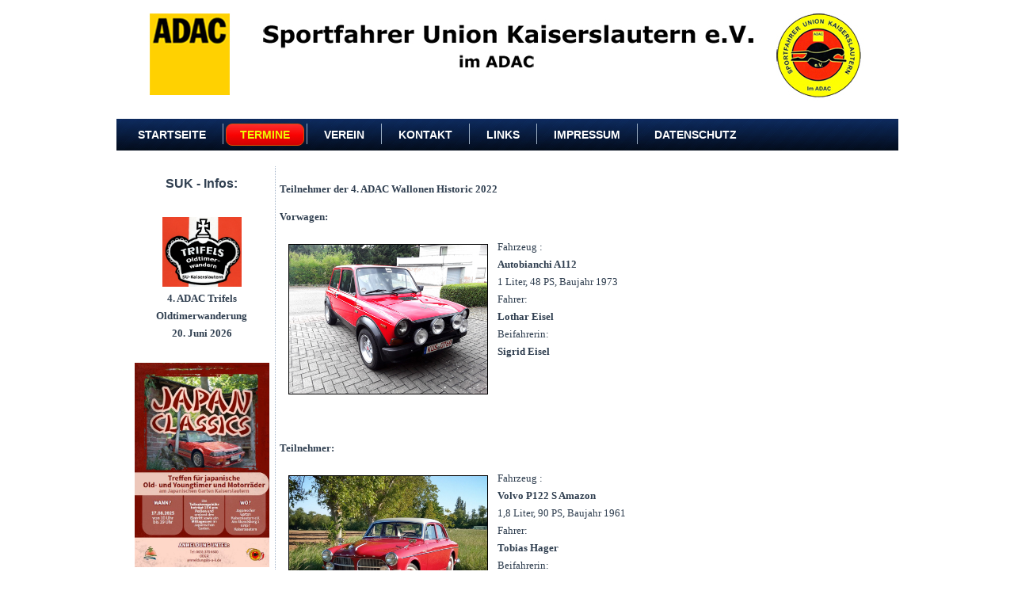

--- FILE ---
content_type: text/html; charset=utf-8
request_url: http://s-u-k.de/index.php/termine/wallonen-historic-2020/teilnehmer
body_size: 6708
content:
<!DOCTYPE html>
<html dir="ltr" lang="de-de">
<head>
    <base href="http://s-u-k.de/index.php/termine/wallonen-historic-2020/teilnehmer" />
	<meta http-equiv="content-type" content="text/html; charset=utf-8" />
	<meta name="keywords" content="Sportfahrerunion Kaiserslautern Oldtimer Off Road " />
	<meta name="author" content="Super User" />
	<meta name="description" content="Sportfahrerunion Kaiserslautern " />
	<meta name="generator" content="Joomla! - Open Source Content Management" />
	<title>Teilnehmer 2022</title>
	<script type="application/json" class="joomla-script-options new">{"csrf.token":"900bea8a0fbbe1584ff4007b55bcf3b2","system.paths":{"root":"","base":""}}</script>
	<script src="/media/system/js/mootools-core.js?df8871c4af62fdbfa614ae89e1b17624" type="text/javascript"></script>
	<script src="/media/system/js/core.js?df8871c4af62fdbfa614ae89e1b17624" type="text/javascript"></script>
	<script src="/media/system/js/mootools-more.js?df8871c4af62fdbfa614ae89e1b17624" type="text/javascript"></script>

    <link rel="stylesheet" href="/templates/system/css/system.css" />
    <link rel="stylesheet" href="/templates/system/css/general.css" />

    <!-- Created by Artisteer v4.0.0.58475 -->
    
    
    <meta name="viewport" content="initial-scale = 1.0, maximum-scale = 1.0, user-scalable = no, width = device-width">

    <!--[if lt IE 9]><script src="http://html5shiv.googlecode.com/svn/trunk/html5.js"></script><![endif]-->
    <link rel="stylesheet" href="/templates/suk2/css/template.css" media="screen">
    <!--[if lte IE 7]><link rel="stylesheet" href="/templates/suk2/css/template.ie7.css" media="screen" /><![endif]-->
    <link rel="stylesheet" href="/templates/suk2/css/template.responsive.css" media="all">


    <script>if ('undefined' != typeof jQuery) document._artxJQueryBackup = jQuery;</script>
    <script src="/templates/suk2/jquery.js"></script>
    <script>jQuery.noConflict();</script>

    <script src="/templates/suk2/script.js"></script>
    <script>if (document._artxJQueryBackup) jQuery = document._artxJQueryBackup;</script>
    <script src="/templates/suk2/script.responsive.js"></script>
</head>
<body>

<div id="art-main">
    <div class="art-sheet clearfix">
<header class="art-header clearfix">

    <div class="art-shapes">


            </div>

                
                    
</header>
<nav class="art-nav clearfix">
    
<ul class="art-hmenu"><li class="item-101"><a href="/index.php">Startseite</a></li><li class="item-104 active deeper parent"><a class=" active" href="/index.php/termine">Termine</a><ul><li class="item-133 deeper parent"><a href="/index.php/termine/japan-classics-2025">Japan - Classics 2025</a><ul><li class="item-134"><a href="/index.php/termine/japan-classics-2025/teilnehmer-japan-classics-2025">Teilnehmer - Japan - Classics 2025</a></li></ul></li><li class="item-132"><a href="/index.php/termine/oldtimer-forum-2025">Oldtimer-Forum 2025</a></li><li class="item-129"><a href="/index.php/termine/japan-classics-2024">Japan - Classics 2024</a></li><li class="item-130"><a href="/index.php/termine/wallonen-historic-2025">6. ADAC Wallonen Historic</a></li><li class="item-124 deeper parent"><a href="/index.php/termine/wallonen-historic-2024">5. ADAC Wallonen Historic</a><ul><li class="item-121"><a href="/index.php/termine/wallonen-historic-2024/teilnehmer">Teilnehmer 2023</a></li><li class="item-128"><a href="/images/Wallonen-Historic-2023/Ergebniss-Wallonen_Rallye_2023.pdf" target="_blank">Ergebnisse 2023</a></li></ul></li><li class="item-120 active deeper parent"><a class=" active" href="/index.php/termine/wallonen-historic-2020">4. ADAC Wallonen Historic</a><ul><li class="item-123"><a href="/images/Wallonen-Historic-2022/ergebnisse-2022.pdf " target="_blank">Ergebnisse 2022</a></li><li class="item-127 current active"><a class=" active" href="/index.php/termine/wallonen-historic-2020/teilnehmer">Teilnehmer 2022</a></li></ul></li><li class="item-117 deeper parent"><a href="/index.php/termine/wallonen-historic-2019">3. ADAC Wallonen Historic</a><ul><li class="item-118"><a href="/index.php/termine/wallonen-historic-2019/teilnehmer">Teilnehmer 2019</a></li><li class="item-108"><a href="/images/Wallonen-Historic-2019/Ergebnisse-2019.pdf " target="_blank">Ergebnisse 2019</a></li></ul></li><li class="item-107 deeper parent"><a href="/index.php/termine/wallonen-historic-2018">2. ADAC Wallonen Historic</a><ul><li class="item-115"><a href="/index.php/termine/wallonen-historic-2018/teilnehmer">Teilnehmer 2018</a></li><li class="item-119"><a href="/images/Wallonen-Historic-2018/Ergebnis-Wallonen-2018.pdf " target="_blank">Ergebnisse 2018</a></li></ul></li><li class="item-114 deeper parent"><a href="/index.php/termine/wallonen-historic-2017">1. ADAC Wallonen Historic</a><ul><li class="item-110"><a href="/index.php/termine/wallonen-historic-2017/teilnehmer">Teilnehmer 2017</a></li><li class="item-112"><a href="/images/Wallonen-Historic/Ergebnis-Wallonen-2017.pdf" target="_blank">Ergebnisse 2017 </a></li></ul></li></ul></li><li class="item-103"><a href="/index.php/verein">Verein</a></li><li class="item-111"><a href="/index.php/wir-ueber-uns">Kontakt</a></li><li class="item-106"><a href="/index.php/links">Links</a></li><li class="item-102"><a href="/index.php/impressum">Impressum</a></li><li class="item-113"><a href="/index.php/datenschutzerklaerung">Datenschutz</a></li></ul> 
    </nav>
<div class="art-layout-wrapper clearfix">
                <div class="art-content-layout">
                    <div class="art-content-layout-row">
                        <div class="art-layout-cell art-sidebar1 clearfix">
<div class="art-block clearfix"><div class="art-blockcontent"><div class="custom"  >
	<table style="width: 200px;">
<tbody>
<tr>
<td style="text-align: center;">
<p><span style="font-size: 12pt;"><strong>SUK - Infos:</strong></span></p>
</td>
</tr>
<!--<tr>
<td style="text-align: center;">
<p><strong><a style="font-family: verdana, geneva, sans-serif; color: #333333;" href="/index.php/termine/oldtimer-forum-2025">Oldtimer Forum 2025</a> </strong></p>
<p><span style="font-size: 10pt;"><strong><span style="font-family: verdana,geneva;">05.-06. April 2025</span></strong></span></p>
</td>--> <!--<p><span style="font-size: 12pt;"><strong>News:</strong></span></p>
<p><a href="/images/2023/PM-20230121-Hauptversammlung.pdf" target="_blank" rel="noopener noreferrer"><strong><span style="font-family: verdana, geneva, sans-serif;">Pressemitteilung Hauptversammlung 21.01.2023</span></strong></a></p>
<p> </p>--> <!-- <tr>
<td style="text-align: center;">
<p> <strong><img src="/images/Wallonenrallye-1.jpg" alt="" /></strong></p>
<p><strong><span style="font-family: verdana, geneva, sans-serif;">6</span><span style="font-family: verdana, geneva, sans-serif;">. ADAC Wallonen Historic</span></strong></p>
<!--<p><span style="font-family: verdana, geneva, sans-serif;"><strong>29.09.2024</strong></span></p>--><!--<p><a href="/images/Wallonen-Historic-2022/ergebnisse-2022.pdf"><strong><span style="color: #ff0000;">Ergebnisse 2022</span></strong></a></p>
<p><span style="color: #ff0000;"><a style="color: #ff0000;" href="/images/Wallonen-Historic-2023/Ergebniss-Wallonen_Rallye_2023.pdf" target="_blank" rel="noopener noreferrer"><strong>Ergebnis 2023</strong></a></span></p>
<p><span style="color: #ff0000;"><a style="color: #ff0000;" href="/images/Wallonen-Historic-2024/Wallonen-Nennformular-2024.pdf" target="_blank" rel="noopener noreferrer"><strong>Nennformular 2024</strong></a></span></p>
<p><span style="color: #ff0000;"><a style="color: #ff0000;" href="/images/Wallonen-Historic-2024/Wallonen-Ausschreibung-2024.pdf" target="_blank" rel="noopener noreferrer"><strong>Ausschreibung 2024</strong></a></span></p>
<p><span style="color: #ff0000;"><a style="color: #ff0000;" href="/index.php/termine/wallonen-historic-2025"><strong>Info 2024</strong></a></span></p>--> <!--</a>--> <!--<p><span style="color: #ff0000;"><a style="color: #ff0000;" href="/index.php/termine/wallonen-historic-2023/teilnehmer"><strong>Teilnehmer 2023</strong></a></span></p>--> <!--</a>-->
<tr>
<td style="text-align: center;">
<p> </p>
</td>
</tr>
<tr>
<td><a title="2. ADAC Trifels Oldtimerwanderung" href="http://www.rallye-trifels.de" target="_blank" rel="noopener noreferrer"><img style="margin-right: auto; margin-left: auto; display: block;" src="/images/20230210-trifels-oldtimer-wandern-logo.jpg" width="100" /></a></td>
</tr>
<tr>
<td style="text-align: center;">
<p><span style="font-size: 10pt;"><strong><span style="font-family: verdana,geneva;">4. ADAC Trifels Oldtimerwanderung<br />20. Juni 2026</span></strong></span></p>
</td>
</tr>
<tr>
<td style="text-align: center;"><img style="border: 1px solid white;" width="170" border="0" /> <img src="/images/Japan-Classic-2025/plakat-2025.JPG" alt="" width="170" border="0" /> <!--<a href="/index.php/termine/japan-classics-2025"><img src="/images/Japan-Classic-2025/plakat-2025.JPG" alt="" width="170" border="0" /></a>--></td>
</tr>
<tr>
<td style="text-align: center;">
<p><span style="font-size: 10pt;"><strong><span style="font-family: verdana,geneva;">3. Japan Classics am </span></strong></span></p>
<p><span style="font-size: 10pt;"><strong><span style="font-family: verdana,geneva;">16. August 2026</span></strong></span></p>
<!--<p><strong><a style="font-family: verdana, geneva, sans-serif; color: #333333;" href="/index.php/termine/japan-classics-2025/teilnehmer-japan-classics-2025">Teilnehmer 2025</a> </strong></p>--></td>
</tr>
<tr>
<td style="text-align: center;"> </td>
</tr>
<tr>
<td style="text-align: center;">
<p><strong><a style="font-family: verdana, geneva, sans-serif; color: #333333;" href="/images/20240203-Aufnahmeantrag.pdf" target="_blank" rel="noopener noreferrer">Aufnahmeantrag</a></strong></p>
<p><strong><a style="font-family: verdana, geneva, sans-serif; color: #333333;" href="/images/2022/SUK-Oldtimer-Steckbrief.pdf" target="_blank" rel="noopener noreferrer">Oldtimer-Steckbrief</a></strong></p>
</td>
</tr>
</tbody>
</table></div></div></div>



                        </div>
                        <div class="art-layout-cell art-content clearfix">
<article class="art-post art-messages"><div class="art-postcontent clearfix"><div id="system-message-container">
	</div>
</div></article><div class="item-page"><article class="art-post"><div class="art-postcontent clearfix"><div class="art-article"><p><strong><span style="font-family: verdana,geneva; font-size: 10pt;">Teilnehmer der 4. ADAC Wallonen Historic 2022</span></strong></p>
<p><strong><span style="font-family: verdana,geneva; font-size: 10pt;">Vorwagen:</span></strong></p>
<table border="0">
<tbody>
<tr>
<td style="width: 250px; height: 150px; border: 1px solid #ffffff;"><img style="border: 1px solid black;" src="/images/Wallonen-Historic-2022/2022-eisel-autobianchi-a112.jpg" width="250" border="0" /></td>
<td style="width: 350px; height: 150px; border: 1px solid #ffffff;"><span style="font-family: verdana,geneva; font-size: small;"> Fahrzeug :<br /> <b>Autobianchi A112</b> <br /> 1 Liter, 48 PS, Baujahr 1973 <br /> Fahrer: <br /> <b>Lothar Eisel </b> <br /> Beifahrerin: <br /> <b>Sigrid Eisel </b> </span></td>
</tr>
<tr>
<td style="width: 250px; height: 10px; border: 1px solid #ffffff;"> </td>
<td style="width: 350px; height: 10px; border: 1px solid #ffffff;"> </td>
</tr>
</tbody>
</table>
<p><strong><span style="font-family: verdana,geneva; font-size: 10pt;">Teilnehmer:</span></strong></p>
<table border="0">
<tbody>
<tr>
<td style="width: 250px; height: 150px; border: 1px solid #ffffff;"><img style="border: 1px solid black;" src="/images/Wallonen-Historic-2022/2022-hager-volvo-amazon.jpg" width="250" border="0" /></td>
<td style="width: 350px; height: 150px; border: 1px solid #ffffff;"><span style="font-family: verdana,geneva; font-size: small;"> Fahrzeug :<br /> <b>Volvo P122 S Amazon</b> <br /> 1,8 Liter, 90 PS, Baujahr 1961<br /> Fahrer: <br /> <b>Tobias Hager</b> <br /> Beifahrerin: <br /> <b>Luise Hager</b> </span></td>
</tr>
<tr>
<td style="width: 250px; height: 10px; border: 1px solid #ffffff;"> </td>
<td style="width: 350px; height: 10px; border: 1px solid #ffffff;"> </td>
</tr>
<tr>
<td style="width: 250px; height: 150px; border: 1px solid #ffffff;"><img style="border: 1px solid black;" src="/images/Wallonen-Historic-2022/2022-krehbiel-bmw-e30.jpg" width="250" border="0" /></td>
<td style="width: 350px; height: 150px; border: 1px solid #ffffff;"><span style="font-family: verdana,geneva; font-size: small;"> Fahrzeug :<br /> <b>BMW Cabriolet 325i</b> <br /> 2,5 Liter, 170 PS, Baujahr 1987<br /> Fahrer: <br /> <b>Heribert Krehbiel</b> <br /> Beifahrerin: <br /> <b>Monika Krehbiel</b> </span></td>
</tr>
<tr>
<td style="width: 250px; height: 10px; border: 1px solid #ffffff;"> </td>
<td style="width: 350px; height: 10px; border: 1px solid #ffffff;"> </td>
</tr>
<tr>
<td style="width: 250px; height: 150px; border: 1px solid #ffffff;"><img style="border: 1px solid black;" src="/images/Wallonen-Historic-2022/2022-ostheimer-porsche-924.jpg" width="250" border="0" /></td>
<td style="width: 350px; height: 150px; border: 1px solid #ffffff;"><span style="font-family: verdana,geneva; font-size: small;"> Fahrzeug :<br /> <b>Porsche 924</b> <br /> 2 Liter, 125 PS, Baujahr 1980<br /> Fahrer: <br /> <b>Hermann-Josef Ostheimer</b> <br /> Beifahrerin: <br /> <b>Sieglinde Ostheimer</b> </span></td>
</tr>
<tr>
<td style="width: 250px; height: 10px; border: 1px solid #ffffff;"> </td>
<td style="width: 350px; height: 10px; border: 1px solid #ffffff;"> </td>
</tr>
<tr>
<td style="width: 250px; height: 150px; border: 1px solid #ffffff;"><img style="border: 1px solid black;" src="/images/Wallonen-Historic-2022/2022-schmitz-land-rover.jpg" width="250" border="0" /></td>
<td style="width: 350px; height: 150px; border: 1px solid #ffffff;"><span style="font-family: verdana,geneva; font-size: small;"> Fahrzeug :<br /> <b>Land Rover Serie 3 LR 88</b> <br /> 2,3 Liter, 69 PS, Baujahr 1979<br /> Fahrer: <br /> <b>Stephan Schmitz</b> <br /> Beifahrer: <br /> <b>Axel Sakellarious</b> </span></td>
</tr>
<tr>
<td style="width: 250px; height: 10px; border: 1px solid #ffffff;"> </td>
<td style="width: 350px; height: 10px; border: 1px solid #ffffff;"> </td>
</tr>
<tr>
<td style="width: 250px; height: 150px; border: 1px solid #ffffff;"><img style="border: 1px solid black;" src="/images/Wallonen-Historic-2022/2022-neidhoefer-porsche-944.jpg" width="250" border="0" /></td>
<td style="width: 350px; height: 150px; border: 1px solid #ffffff;"><span style="font-family: verdana,geneva; font-size: small;"> Fahrzeug :<br /> <b>Porsche 944 S2</b> <br /> 3 Liter, 211 PS, Baujahr 1989<br /> Fahrerin: <br /> <b>Birgit Neidhöfer</b> <br /> Beifahrerin: <br /> <b>Sophie Neidhöfer</b> </span></td>
</tr>
<tr>
<td style="width: 250px; height: 10px; border: 1px solid #ffffff;"> </td>
<td style="width: 350px; height: 10px; border: 1px solid #ffffff;"> </td>
</tr>
<tr>
<td style="width: 250px; height: 150px; border: 1px solid #ffffff;"><img style="border: 1px solid black;" src="/images/Wallonen-Historic-2022/2022-ziegler-ford-capri.jpg" width="250" border="0" /></td>
<td style="width: 350px; height: 150px; border: 1px solid #ffffff;"><span style="font-family: verdana,geneva; font-size: small;"> Fahrzeug :<br /> <b>Ford Capri GXL 3000 RS</b> <br /> 3 Liter, 140 PS, Baujahr 1974<br /> Fahrer: <br /> <b>Rainer Ziegler</b> <br /> Beifahrerin: <br /> <b>Eva Ziegler</b> </span></td>
</tr>
<tr>
<td style="width: 250px; height: 10px; border: 1px solid #ffffff;"> </td>
<td style="width: 350px; height: 10px; border: 1px solid #ffffff;"> </td>
</tr>
<tr>
<td style="width: 250px; height: 150px; border: 1px solid #ffffff;"><img style="border: 1px solid black;" src="/images/Wallonen-Historic-2022/2022-jung-porsche-356.jpg" width="250" border="0" /></td>
<td style="width: 350px; height: 150px; border: 1px solid #ffffff;"><span style="font-family: verdana,geneva; font-size: small;"> Fahrzeug :<br /> <b>Porsche 356 B</b> <br /> 1,6 Liter, 90 PS, Baujahr 1960<br /> Fahrer: <br /> <b>Fredi Jung</b> <br /> Beifahrer: <br /> <b>Florian Molter</b> </span></td>
</tr>
<tr>
<td style="width: 250px; height: 10px; border: 1px solid #ffffff;"> </td>
<td style="width: 350px; height: 10px; border: 1px solid #ffffff;"> </td>
</tr>
<tr>
<td style="width: 250px; height: 150px; border: 1px solid #ffffff;"><img style="border: 1px solid black;" src="/images/Wallonen-Historic-2022/2022-mueller-opel-kadett-c.jpg" width="250" border="0" /></td>
<td style="width: 350px; height: 150px; border: 1px solid #ffffff;"><span style="font-family: verdana,geneva; font-size: small;"> Fahrzeug :<br /> <b>Opel Kadett C</b> <br /> 1,2 Liter, 60 PS, Baujahr 1979<br /> Fahrer: <br /> <b>Andreas Müller</b> <br /> Beifahrerin: <br /> <b>Sara Müller</b> </span></td>
</tr>
<tr>
<td style="width: 250px; height: 10px; border: 1px solid #ffffff;"> </td>
<td style="width: 350px; height: 10px; border: 1px solid #ffffff;"> </td>
</tr>
<tr>
<td style="width: 250px; height: 150px; border: 1px solid #ffffff;"><img style="border: 1px solid black;" src="/images/Wallonen-Historic-2022/2022-hayo-opel-gt.jpg" width="250" border="0" /></td>
<td style="width: 350px; height: 150px; border: 1px solid #ffffff;"><span style="font-family: verdana,geneva; font-size: small;"> Fahrzeug :<br /> <b>Opel GT AL</b> <br /> 2 Liter, 110 PS, Baujahr 1971<br /> Fahrer: <br /> <b>Rudolf Hayo</b> <br /> Beifahrerin: <br /> <b>Karin Hayo</b> </span></td>
</tr>
<tr>
<td style="width: 250px; height: 10px; border: 1px solid #ffffff;"> </td>
<td style="width: 350px; height: 10px; border: 1px solid #ffffff;"> </td>
</tr>
<tr>
<td style="width: 250px; height: 150px; border: 1px solid #ffffff;"><img style="border: 1px solid black;" src="/images/Wallonen-Historic-2022/bild-folgt.jpg" width="250" border="0" /></td>
<td style="width: 350px; height: 150px; border: 1px solid #ffffff;"><span style="font-family: verdana,geneva; font-size: small;"> Fahrzeug :<br /> <b>BMW E30</b> <br /> 2,3 Liter, 200 PS, Baujahr 1987<br /> Fahrer: <br /> <b>Stephan Hippel</b> <br /> Beifahrerin: <br /> <b>Christine Hippel</b> </span></td>
</tr>
<tr>
<td style="width: 250px; height: 10px; border: 1px solid #ffffff;"> </td>
<td style="width: 350px; height: 10px; border: 1px solid #ffffff;"> </td>
</tr>
<tr>
<td style="width: 250px; height: 150px; border: 1px solid #ffffff;"><img style="border: 1px solid black;" src="/images/Wallonen-Historic-2022/2022-karle-vw-bus-t2.jpg" width="250" border="0" /></td>
<td style="width: 350px; height: 150px; border: 1px solid #ffffff;"><span style="font-family: verdana,geneva; font-size: small;"> Fahrzeug :<br /> <b>VW Bus T2a</b> <br /> 1,7 Liter, 70 PS, Baujahr 1968<br /> Fahrer: <br /> <b>Dietmar Karle</b> <br /> Beifahrer: <br /> <b>Stefan Naumann</b> </span></td>
</tr>
<tr>
<td style="width: 250px; height: 10px; border: 1px solid #ffffff;"> </td>
<td style="width: 350px; height: 10px; border: 1px solid #ffffff;"> </td>
</tr>
<tr>
<td style="width: 250px; height: 150px; border: 1px solid #ffffff;"><img style="border: 1px solid black;" src="/images/Wallonen-Historic-2022/2022-haunstein-karmann-ghia.jpg" width="250" border="0" /></td>
<td style="width: 350px; height: 150px; border: 1px solid #ffffff;"><span style="font-family: verdana,geneva; font-size: small;"> Fahrzeug :<br /> <b>VW Karmann Ghia Cabrio</b> <br /> 1,2 Liter, 34 PS, Baujahr 1969<br /> Fahrer: <br /> <b>Stefan Haunstein</b> <br /> Beifahrer: <br /> <b>Uwe Stahlschmidt</b> </span></td>
</tr>
<tr>
<td style="width: 250px; height: 10px; border: 1px solid #ffffff;"> </td>
<td style="width: 350px; height: 10px; border: 1px solid #ffffff;"> </td>
</tr>
<tr>
<td style="width: 250px; height: 150px; border: 1px solid #ffffff;"><img style="border: 1px solid black;" src="/images/Wallonen-Historic-2022/2022-sorrentino-mb.jpg" width="250" border="0" /></td>
<td style="width: 350px; height: 150px; border: 1px solid #ffffff;"><span style="font-family: verdana,geneva; font-size: small;"> Fahrzeug :<br /> <b>Mercedes Benz 280 SE</b> <br /> 2,8 Liter, 185 PS, Baujahr 1983<br /> Fahrer: <br /> <b>Christian Sorrentino</b> <br /> Beifahrerin: <br /> <b>Christine Sorrentino</b> </span></td>
</tr>
<tr>
<td style="width: 250px; height: 10px; border: 1px solid #ffffff;"> </td>
<td style="width: 350px; height: 10px; border: 1px solid #ffffff;"> </td>
</tr>
<tr>
<td style="width: 250px; height: 150px; border: 1px solid #ffffff;"><img style="border: 1px solid black;" src="/images/Wallonen-Historic-2022/2022-borst-MB.jpg" width="250" border="0" /></td>
<td style="width: 350px; height: 150px; border: 1px solid #ffffff;"><span style="font-family: verdana,geneva; font-size: small;"> Fahrzeug :<br /> <b>Mercedes Benz 380 SL</b> <br /> 3,8 Liter, 220 PS, Baujahr 1980<br /> Fahrer: <br /> <b>Klaus Borst</b> <br /> Beifahrerin: <br /> <b>Anita Kohlmeyer</b> </span></td>
</tr>
<tr>
<td style="width: 250px; height: 10px; border: 1px solid #ffffff;"> </td>
<td style="width: 350px; height: 10px; border: 1px solid #ffffff;"> </td>
</tr>
<tr>
<td style="width: 250px; height: 150px; border: 1px solid #ffffff;"><img style="border: 1px solid black;" src="/images/Wallonen-Historic-2022/2022-schoenbeck-ford-mustang.jpg" width="250" border="0" /></td>
<td style="width: 350px; height: 150px; border: 1px solid #ffffff;"><span style="font-family: verdana,geneva; font-size: small;"> Fahrzeug :<br /> <b>Ford Mustang</b> <br /> 4,7 Liter, 175 PS, Baujahr 1965<br /> Fahrer: <br /> <b>Maximilian Schönbeck</b> <br /> Beifahrer: <br /> <b>Björn Bandner</b> </span></td>
</tr>
<tr>
<td style="width: 250px; height: 10px; border: 1px solid #ffffff;"> </td>
<td style="width: 350px; height: 10px; border: 1px solid #ffffff;"> </td>
</tr>
<tr>
<td style="width: 250px; height: 150px; border: 1px solid #ffffff;"><img style="border: 1px solid black;" src="/images/Wallonen-Historic-2022/2022-borst-morgan.jpg" width="250" border="0" /></td>
<td style="width: 350px; height: 150px; border: 1px solid #ffffff;"><span style="font-family: verdana,geneva; font-size: small;"> Fahrzeug :<br /> <b>Morgan Plus 8</b> <br /> 3,5 Liter, 170 PS, Baujahr 1975<br /> Fahrer: <br /> <b>Klemens Borst</b> <br /> Beifahrerin: <br /> <b>Anette Borst</b> </span></td>
</tr>
<tr>
<td style="width: 250px; height: 10px; border: 1px solid #ffffff;"> </td>
<td style="width: 350px; height: 10px; border: 1px solid #ffffff;"> </td>
</tr>
<tr>
<td style="width: 250px; height: 150px; border: 1px solid #ffffff;"><img style="border: 1px solid black;" src="/images/Wallonen-Historic-2022/2022-bonner-vw-kaefer.jpg" width="250" border="0" /></td>
<td style="width: 350px; height: 150px; border: 1px solid #ffffff;"><span style="font-family: verdana,geneva; font-size: small;"> Fahrzeug :<br /> <b>VW Käfer</b> <br /> 1,6 Liter, 65 PS, Baujahr 1983<br /> Fahrer: <br /> <b>Karl-Heinz Bonner</b> <br /> Beifahrer: <br /> <b>Günter Mieke</b> </span></td>
</tr>
<tr>
<td style="width: 250px; height: 10px; border: 1px solid #ffffff;"> </td>
<td style="width: 350px; height: 10px; border: 1px solid #ffffff;"> </td>
</tr>
<tr>
<td style="width: 250px; height: 150px; border: 1px solid #ffffff;"><img style="border: 1px solid black;" src="/images/Wallonen-Historic-2022/2022-kuhn-capri-3.jpg" width="250" border="0" /></td>
<td style="width: 350px; height: 150px; border: 1px solid #ffffff;"><span style="font-family: verdana,geneva; font-size: small;"> Fahrzeug :<br /> <b>Ford Capri III</b> <br /> 2,3 Liter, 144 PS, Baujahr 1980<br /> Fahrer: <br /> <b>Herbert Kuhn</b> <br /> Beifahrer: <br /> <b>Dietrich Sattler</b> </span></td>
</tr>
<tr>
<td style="width: 250px; height: 10px; border: 1px solid #ffffff;"> </td>
<td style="width: 350px; height: 10px; border: 1px solid #ffffff;"> </td>
</tr>
<tr>
<td style="width: 250px; height: 150px; border: 1px solid #ffffff;"><img style="border: 1px solid black;" src="/images/Wallonen-Historic-2022/2022-drewes-kaefer-cabrio.jpg" width="250" border="0" /></td>
<td style="width: 350px; height: 150px; border: 1px solid #ffffff;"><span style="font-family: verdana,geneva; font-size: small;"> Fahrzeug :<br /> <b>VW Käfer 1303 Cabriolet</b> <br /> 1,6 Liter, 50 PS, Baujahr 1978<br /> Fahrer: <br /> <b>Ralf Drewes</b> <br /> Beifahrer: <br /> <b>Norbert Jakob</b> </span></td>
</tr>
<tr>
<td style="width: 250px; height: 10px; border: 1px solid #ffffff;"> </td>
<td style="width: 350px; height: 10px; border: 1px solid #ffffff;"> </td>
</tr>
<tr>
<td style="width: 250px; height: 150px; border: 1px solid #ffffff;"><img style="border: 1px solid black;" src="/images/Wallonen-Historic-2022/2022-drewes-karmann-ghia.jpg" width="250" border="0" /></td>
<td style="width: 350px; height: 150px; border: 1px solid #ffffff;"><span style="font-family: verdana,geneva; font-size: small;"> Fahrzeug :<br /> <b>Karmann Ghia Coupe</b> <br /> 1,6 Liter, 50 PS, Baujahr 1972<br /> Fahrer: <br /> <b>Sebastian Drewes</b> <br /> Beifahrerin: <br /> <b>Meike Flemming</b> </span></td>
</tr>
<tr>
<td style="width: 250px; height: 10px; border: 1px solid #ffffff;"> </td>
<td style="width: 350px; height: 10px; border: 1px solid #ffffff;"> </td>
</tr>
<tr>
<td style="width: 250px; height: 150px; border: 1px solid #ffffff;"><img style="border: 1px solid black;" src="/images/Wallonen-Historic-2022/2022-braun-porsche.jpg" width="250" border="0" /></td>
<td style="width: 350px; height: 150px; border: 1px solid #ffffff;"><span style="font-family: verdana,geneva; font-size: small;"> Fahrzeug :<br /> <b>Porsche 911 Carrera</b> <br /> 3,2 Liter, 238 PS, Baujahr 1989<br /> Fahrer: <br /> <b>Hendrik Braun</b> <br /> Beifahrerin: <br /> <b>Heike Warnke</b> </span></td>
</tr>
<tr>
<td style="width: 250px; height: 10px; border: 1px solid #ffffff;"> </td>
<td style="width: 350px; height: 10px; border: 1px solid #ffffff;"> </td>
</tr>
<tr>
<td style="width: 250px; height: 150px; border: 1px solid #ffffff;"><img style="border: 1px solid black;" src="/images/Wallonen-Historic-2022/2022-kirchner-opel-gt.jpg" width="250" border="0" /></td>
<td style="width: 350px; height: 150px; border: 1px solid #ffffff;"><span style="font-family: verdana,geneva; font-size: small;"> Fahrzeug :<br /> <b>Opel GT</b> <br /> 1,9 Liter, 90 PS, Baujahr 1973<br /> Fahrer: <br /> <b>Max Kirchner</b> <br /> Beifahrer: <br /> <b>Rainer Scheidt</b> </span></td>
</tr>
<tr>
<td style="width: 250px; height: 10px; border: 1px solid #ffffff;"> </td>
<td style="width: 350px; height: 10px; border: 1px solid #ffffff;"> </td>
</tr>
<tr>
<td style="width: 250px; height: 150px; border: 1px solid #ffffff;"><img style="border: 1px solid black;" src="/images/Wallonen-Historic-2022/2022-freyer-ford-taunus.jpg" width="250" border="0" /></td>
<td style="width: 350px; height: 150px; border: 1px solid #ffffff;"><span style="font-family: verdana,geneva; font-size: small;"> Fahrzeug :<br /> <b>Ford Taunus</b> <br /> 1,6 Liter, 73 PS, Baujahr 1981<br /> Fahrer: <br /> <b>Mario Freyer</b> <br /> Beifahrerin: <br /> <b>Sarah Schwarz</b> </span></td>
</tr>
<tr>
<td style="width: 250px; height: 10px; border: 1px solid #ffffff;"> </td>
<td style="width: 350px; height: 10px; border: 1px solid #ffffff;"> </td>
</tr>
<tr>
<td style="width: 250px; height: 150px; border: 1px solid #ffffff;"><img style="border: 1px solid black;" src="/images/Wallonen-Historic-2022/2022-greis-nissan.jpg" width="250" border="0" /></td>
<td style="width: 350px; height: 150px; border: 1px solid #ffffff;"><span style="font-family: verdana,geneva; font-size: small;"> Fahrzeug :<br /> <b>Nissan Patrol</b> <br /> 2,8 Liter, 125 PS, Baujahr 1992<br /> Fahrer: <br /> <b>Uli Greiss</b> <br /> Beifahrer: <br /> <b>Jay Alm</b> </span></td>
</tr>
<tr>
<td style="width: 250px; height: 10px; border: 1px solid #ffffff;"> </td>
<td style="width: 350px; height: 10px; border: 1px solid #ffffff;"> </td>
</tr>
<tr>
<td style="width: 250px; height: 150px; border: 1px solid #ffffff;"><img style="border: 1px solid black;" src="/images/Wallonen-Historic-2022/2022-bach-honda-crx.jpg" width="250" border="0" /></td>
<td style="width: 350px; height: 150px; border: 1px solid #ffffff;"><span style="font-family: verdana,geneva; font-size: small;"> Fahrzeug :<br /> <b>Honda CRX</b> <br /> 1,6 Liter, 124 PS, Baujahr 1991<br /> Fahrer: <br /> <b>Vidar Bach</b> <br /> Beifahrerin: <br /> <b>Luise Bach</b> </span></td>
</tr>
<tr>
<td style="width: 250px; height: 10px; border: 1px solid #ffffff;"> </td>
<td style="width: 350px; height: 10px; border: 1px solid #ffffff;"> </td>
</tr>
<tr>
<td style="width: 250px; height: 150px; border: 1px solid #ffffff;"><img style="border: 1px solid black;" src="/images/Wallonen-Historic-2022/2022-biehl-mb-190.jpg" width="250" border="0" /></td>
<td style="width: 350px; height: 150px; border: 1px solid #ffffff;"><span style="font-family: verdana,geneva; font-size: small;"> Fahrzeug :<br /> <b>Mercedes Benz 190 DC</b> <br /> 2 Liter, 55 PS, Baujahr 1965<br /> Fahrer: <br /> <b>Armin Biehl</b> <br /> Beifahrer: <br /> <b>Rainer Biehl</b> </span></td>
</tr>
<tr>
<td style="width: 250px; height: 10px; border: 1px solid #ffffff;"> </td>
<td style="width: 350px; height: 10px; border: 1px solid #ffffff;"> </td>
</tr>
<tr>
<td style="width: 250px; height: 150px; border: 1px solid #ffffff;"><img style="border: 1px solid black;" src="/images/Wallonen-Historic-2022/2022-biehl-audi-coupe.jpg" width="250" border="0" /></td>
<td style="width: 350px; height: 150px; border: 1px solid #ffffff;"><span style="font-family: verdana,geneva; font-size: small;"> Fahrzeug :<br /> <b>Audi Coupe GT</b> <br /> 2,2 Liter, 116 PS, Baujahr 1985<br /> Fahrer: <br /> <b>Thomas Biehl</b> <br /> Beifahrer: <br /> <b>Thomas Durst</b> </span></td>
</tr>
<tr>
<td style="width: 250px; height: 10px; border: 1px solid #ffffff;"> </td>
<td style="width: 350px; height: 10px; border: 1px solid #ffffff;"> </td>
</tr>
<tr>
<td style="width: 250px; height: 150px; border: 1px solid #ffffff;"><img style="border: 1px solid black;" src="/images/Wallonen-Historic-2022/2022-scheidt-porsche-911.jpg" width="250" border="0" /></td>
<td style="width: 350px; height: 150px; border: 1px solid #ffffff;"><span style="font-family: verdana,geneva; font-size: small;"> Fahrzeug :<br /> <b>Porsche 911 Targa</b> <br /> 2,3 Liter, 165 PS, Baujahr 1971<br /> Fahrer: <br /> <b>Sascha Scheidt</b> <br /> Beifahrer: <br /> <b>Andreas Schenk</b> </span></td>
</tr>
<tr>
<td style="width: 250px; height: 10px; border: 1px solid #ffffff;"> </td>
<td style="width: 350px; height: 10px; border: 1px solid #ffffff;"> </td>
</tr>
<tr>
<td style="width: 250px; height: 150px; border: 1px solid #ffffff;"><img style="border: 1px solid black;" src="/images/Wallonen-Historic-2022/2022-hirschbiel-kaefer.jpg" width="250" border="0" /></td>
<td style="width: 350px; height: 150px; border: 1px solid #ffffff;"><span style="font-family: verdana,geneva; font-size: small;"> Fahrzeug :<br /> <b>VW Käfer 1302 LS Cabriolet</b> <br /> 1,6 Liter, 46 PS, Baujahr 1971<br /> Fahrer: <br /> <b>Maximilian Hirschbiel</b> <br /> Beifahrer: <br /> <b>Luitpold Hirschbiel</b> </span></td>
</tr>
<tr>
<td style="width: 250px; height: 10px; border: 1px solid #ffffff;"> </td>
<td style="width: 350px; height: 10px; border: 1px solid #ffffff;"> </td>
</tr>
<tr>
<td style="width: 250px; height: 150px; border: 1px solid #ffffff;"><img style="border: 1px solid black;" src="/images/Wallonen-Historic-2022/2022-schmitt-jaguar.jpg" width="250" border="0" /></td>
<td style="width: 350px; height: 150px; border: 1px solid #ffffff;"><span style="font-family: verdana,geneva; font-size: small;"> Fahrzeug :<br /> <b>Jaguar MK II</b> <br /> 3,8 Liter, 220 PS, Baujahr 1962<br /> Fahrer: <br /> <b>Reinhold Schmitt</b> <br /> Beifahrerin: <br /> <b>Monika Schmitt</b> </span></td>
</tr>
<tr>
<td style="width: 250px; height: 10px; border: 1px solid #ffffff;"> </td>
<td style="width: 350px; height: 10px; border: 1px solid #ffffff;"> </td>
</tr>
<tr>
<td style="width: 250px; height: 150px; border: 1px solid #ffffff;"><img style="border: 1px solid black;" src="/images/Wallonen-Historic-2022/2022-horn-bmw-328.jpg" width="250" border="0" /></td>
<td style="width: 350px; height: 150px; border: 1px solid #ffffff;"><span style="font-family: verdana,geneva; font-size: small;"> Fahrzeug :<br /> <b>BMW 327/328</b> <br /> 2 Liter, 80 PS, Baujahr 1938<br /> Fahrer: <br /> <b>Alexander Horn</b> <br /> Beifahrer: <br /> <b>Herbert Horn</b> </span></td>
</tr>
<tr>
<td style="width: 250px; height: 10px; border: 1px solid #ffffff;"> </td>
<td style="width: 350px; height: 10px; border: 1px solid #ffffff;"> </td>
</tr>
<tr>
<td style="width: 250px; height: 150px; border: 1px solid #ffffff;"><img style="border: 1px solid black;" src="/images/Wallonen-Historic-2022/bild-folgt.jpg" width="250" border="0" /></td>
<td style="width: 350px; height: 150px; border: 1px solid #ffffff;"><span style="font-family: verdana,geneva; font-size: small;"> Fahrzeug :<br /> <b>?</b> <br /> ? Liter, ? PS, Baujahr ?<br /> Fahrerin: <br /> <b>Astrid Hesse</b> <br /> Beifahrer: <br /> <b>Claus Hübner</b> </span></td>
</tr>
<tr>
<td style="width: 250px; height: 10px; border: 1px solid #ffffff;"> </td>
<td style="width: 350px; height: 10px; border: 1px solid #ffffff;"> </td>
</tr>
<tr>
<td style="width: 250px; height: 150px; border: 1px solid #ffffff;"><img style="border: 1px solid black;" src="/images/Wallonen-Historic-2022/bild-folgt.jpg" width="250" border="0" /></td>
<td style="width: 350px; height: 150px; border: 1px solid #ffffff;"><span style="font-family: verdana,geneva; font-size: small;"> Fahrzeug :<br /> <b>?</b> <br /> ? Liter, ? PS, Baujahr ?<br /> Fahrer: <br /> <b>Felix Hesse</b> <br /> Beifahrer: <br /> <b>Lucas Hübner</b> </span></td>
</tr>
<tr>
<td style="width: 250px; height: 10px; border: 1px solid #ffffff;"> </td>
<td style="width: 350px; height: 10px; border: 1px solid #ffffff;"> </td>
</tr>
<tr>
<td style="width: 250px; height: 150px; border: 1px solid #ffffff;"><img style="border: 1px solid black;" src="/images/Wallonen-Historic-2022/bild-folgt.jpg" width="250" border="0" /></td>
<td style="width: 350px; height: 150px; border: 1px solid #ffffff;"><span style="font-family: verdana,geneva; font-size: small;"> Fahrzeug :<br /> <b>?</b> <br /> ? Liter, ? PS, Baujahr ?<br /> Fahrer: <br /> <b>Achim Leuschke</b> <br /> Beifahrer: <br /> <b>Luis Szymanski</b> </span></td>
</tr>
<tr>
<td style="width: 250px; height: 10px; border: 1px solid #ffffff;"> </td>
<td style="width: 350px; height: 10px; border: 1px solid #ffffff;"> </td>
</tr>
<tr>
<td style="width: 250px; height: 150px; border: 1px solid #ffffff;"><img style="border: 1px solid black;" src="/images/Wallonen-Historic-2022/2022-werle-honda.jpg" width="250" border="0" /></td>
<td style="width: 350px; height: 150px; border: 1px solid #ffffff;"><span style="font-family: verdana,geneva; font-size: small;"> Fahrzeug :<br /> <b>Honda CRX</b> <br /> 1,6 Liter, 124 PS, Baujahr 1991<br /> Fahrer: <br /> <b>Jürgen Werle</b> <br /> Beifahrerin: <br /> <b>Sonja Werle</b> </span></td>
</tr>
<tr>
<td style="width: 250px; height: 10px; border: 1px solid #ffffff;"> </td>
<td style="width: 350px; height: 10px; border: 1px solid #ffffff;"> </td>
</tr>
<tr>
<td style="width: 250px; height: 150px; border: 1px solid #ffffff;"><img style="border: 1px solid black;" src="/images/Wallonen-Historic-2022/2022-carra-opel-corsa-a.jpg" width="250" border="0" /></td>
<td style="width: 350px; height: 150px; border: 1px solid #ffffff;"><span style="font-family: verdana,geneva; font-size: small;"> Fahrzeug :<br /> <b>Opel Corsa A</b> <br /> 1,3 Liter, 60 PS, Baujahr 1989<br /> Fahrer: <br /> <b>Matthias Carra</b> <br /> Beifahrer: <br /> <b>Justus Kaiser</b> </span></td>
</tr>
<tr>
<td style="width: 250px; height: 10px; border: 1px solid #ffffff;"> </td>
<td style="width: 350px; height: 10px; border: 1px solid #ffffff;"> </td>
</tr>
<tr>
<td style="width: 250px; height: 150px; border: 1px solid #ffffff;"><img style="border: 1px solid black;" src="/images/Wallonen-Historic-2022/2022-schade-mg-a.jpg" width="250" border="0" /></td>
<td style="width: 350px; height: 150px; border: 1px solid #ffffff;"><span style="font-family: verdana,geneva; font-size: small;"> Fahrzeug :<br /> <b>MG A</b> <br /> 1,5 Liter, 72 PS, Baujahr 1958<br /> Fahrer: <br /> <b>Harald Schade</b> <br /> Beifahrerin: <br /> <b>Beate Schade</b> </span></td>
</tr>
<tr>
<td style="width: 250px; height: 10px; border: 1px solid #ffffff;"> </td>
<td style="width: 350px; height: 10px; border: 1px solid #ffffff;"> </td>
</tr>
<tr>
<td style="width: 250px; height: 150px; border: 1px solid #ffffff;"><img style="border: 1px solid black;" src="/images/Wallonen-Historic-2022/2022-kriese-bmw-e30.jpg" width="250" border="0" /></td>
<td style="width: 350px; height: 150px; border: 1px solid #ffffff;"><span style="font-family: verdana,geneva; font-size: small;"> Fahrzeug :<br /> <b>BMW 325e E30</b> <br /> 2,7 Liter, 129 PS, Baujahr 1986<br /> Fahrer: <br /> <b>Rüdiger Kriese</b> <br /> Beifahrerin: <br /> <b>Steffi Schuler</b> </span></td>
</tr>
<tr>
<td style="width: 250px; height: 10px; border: 1px solid #ffffff;"> </td>
<td style="width: 350px; height: 10px; border: 1px solid #ffffff;"> </td>
</tr>
<tr>
<td style="width: 250px; height: 150px; border: 1px solid #ffffff;"><img style="border: 1px solid black;" src="/images/Wallonen-Historic-2022/2022-michel-audi-quadro.jpg" width="250" border="0" /></td>
<td style="width: 350px; height: 150px; border: 1px solid #ffffff;"><span style="font-family: verdana,geneva; font-size: small;"> Fahrzeug :<br /> <b>Audi 80 Quattro</b> <br /> 2 Liter, 140 PS, Baujahr 1984<br /> Fahrer: <br /> <b>Helmut Michel</b> <br /> Beifahrer: <br /> <b>Andreas Distler</b> </span></td>
</tr>
<tr>
<td style="width: 250px; height: 10px; border: 1px solid #ffffff;"> </td>
<td style="width: 350px; height: 10px; border: 1px solid #ffffff;"> </td>
</tr>
<tr>
<td style="width: 250px; height: 150px; border: 1px solid #ffffff;"><img style="border: 1px solid black;" src="/images/Wallonen-Historic-2022/2022--faul-bmw-635.jpg" width="250" border="0" /></td>
<td style="width: 350px; height: 150px; border: 1px solid #ffffff;"><span style="font-family: verdana,geneva; font-size: small;"> Fahrzeug :<br /> <b>BMW 635 CSI</b> <br /> 3,5 Liter, 187 PS, Baujahr 1987<br /> Fahrer: <br /> <b>Martin Faul</b> <br /> Beifahrerin: <br /> <b>Jessica Hüther</b> </span></td>
</tr>
<tr>
<td style="width: 250px; height: 10px; border: 1px solid #ffffff;"> </td>
<td style="width: 350px; height: 10px; border: 1px solid #ffffff;"> </td>
</tr>
<tr>
<td style="width: 250px; height: 150px; border: 1px solid #ffffff;"><img style="border: 1px solid black;" src="/images/Wallonen-Historic-2022/2022-becker-porsche.jpg" width="250" border="0" /></td>
<td style="width: 350px; height: 150px; border: 1px solid #ffffff;"><span style="font-family: verdana,geneva; font-size: small;"> Fahrzeug :<br /> <b>Porsche 930 Turbo</b> <br /> 3,3 Liter, 300 PS, Baujahr 1982<br /> Fahrer: <br /> <b>Klaus Peter Becker</b> <br /> Beifahrer: <br /> <b>Christoph Unterberg</b> </span></td>
</tr>
<tr>
<td style="width: 250px; height: 10px; border: 1px solid #ffffff;"> </td>
<td style="width: 350px; height: 10px; border: 1px solid #ffffff;"> </td>
</tr>
<tr>
<td style="width: 250px; height: 150px; border: 1px solid #ffffff;"><img style="border: 1px solid black;" src="/images/Wallonen-Historic-2022/2022-jager-alfa.jpg" width="250" border="0" /></td>
<td style="width: 350px; height: 150px; border: 1px solid #ffffff;"><span style="font-family: verdana,geneva; font-size: small;"> Fahrzeug :<br /> <b>Alfa Romeo GT Junior</b> <br /> 1,3 Liter, 95 PS, Baujahr 1969<br /> Fahrer: <br /> <b>Klaus Jager</b> <br /> Beifahrerin: <br /> <b>Marisa Jager</b> </span></td>
</tr>
<tr>
<td style="width: 250px; height: 10px; border: 1px solid #ffffff;"> </td>
<td style="width: 350px; height: 10px; border: 1px solid #ffffff;"> </td>
</tr>
<tr>
<td style="width: 250px; height: 150px; border: 1px solid #ffffff;"><img style="border: 1px solid black;" src="/images/Wallonen-Historic-2022/2022-hanker-vw-t3.jpg" width="250" border="0" /></td>
<td style="width: 350px; height: 150px; border: 1px solid #ffffff;"><span style="font-family: verdana,geneva; font-size: small;"> Fahrzeug :<br /> <b>VW Bus T3</b> <br /> 1,9 Liter, 78 PS, Baujahr 1984<br /> Fahrer: <br /> <b>Tobias Hanker</b> <br /> Beifahrer: <br /> <b>Wolfgang Hanker</b> </span></td>
</tr>
<tr>
<td style="width: 250px; height: 10px; border: 1px solid #ffffff;"> </td>
<td style="width: 350px; height: 10px; border: 1px solid #ffffff;"> </td>
</tr>
<tr>
<td style="width: 250px; height: 150px; border: 1px solid #ffffff;"><img style="border: 1px solid black;" src="/images/Wallonen-Historic-2022/bild-folgt.jpg" width="250" border="0" /></td>
<td style="width: 350px; height: 150px; border: 1px solid #ffffff;"><span style="font-family: verdana,geneva; font-size: small;"> Fahrzeug :<br /> <b>BMW E30 318 is</b> <br /> 1,8 Liter, 136 PS, Baujahr 1989<br /> Fahrer: <br /> <b>Eike Fess</b> <br /> Beifahrer: <br /> <b>n.N.</b> </span></td>
</tr>
<tr>
<td style="width: 250px; height: 10px; border: 1px solid #ffffff;"> </td>
<td style="width: 350px; height: 10px; border: 1px solid #ffffff;"> </td>
</tr>
<tr>
<td style="width: 250px; height: 150px; border: 1px solid #ffffff;"><img style="border: 1px solid black;" src="/images/Wallonen-Historic-2022/bild-folgt.jpg" width="250" border="0" /></td>
<td style="width: 350px; height: 150px; border: 1px solid #ffffff;"><span style="font-family: verdana,geneva; font-size: small;"> Fahrzeug :<br /> <b>Opel Ascona B 400</b> <br /> 2,6 Liter, 177 PS, Baujahr 1980<br /> Fahrer: <br /> <b>Nils-Lucas Zukrigl</b> <br /> Beifahrer: <br /> <b>Roland Zukrigl</b> </span></td>
</tr>
<tr>
<td style="width: 250px; height: 10px; border: 1px solid #ffffff;"> </td>
<td style="width: 350px; height: 10px; border: 1px solid #ffffff;"> </td>
</tr>
<tr>
<td style="width: 250px; height: 150px; border: 1px solid #ffffff;"><img style="border: 1px solid black;" src="/images/Wallonen-Historic-2022/2022-leitzbach-audi.jpg" width="250" border="0" /></td>
<td style="width: 350px; height: 150px; border: 1px solid #ffffff;"><span style="font-family: verdana,geneva; font-size: small;"> Fahrzeug :<br /> <b>Audi 100 CS</b> <br /> 1,8 Liter, 90 PS, Baujahr 1987<br /> Fahrer: <br /> <b>Marcel Leitzbach</b> <br /> Beifahrerin: <br /> <b>Carola Leitzbach</b> </span></td>
</tr>
<tr>
<td style="width: 250px; height: 10px; border: 1px solid #ffffff;"> </td>
<td style="width: 350px; height: 10px; border: 1px solid #ffffff;"> </td>
</tr>
<tr>
<td style="width: 250px; height: 150px; border: 1px solid #ffffff;"><img style="border: 1px solid black;" src="/images/Wallonen-Historic-2022/2022-welle-w123.jpg" width="250" border="0" /></td>
<td style="width: 350px; height: 150px; border: 1px solid #ffffff;"><span style="font-family: verdana,geneva; font-size: small;"> Fahrzeug :<br /> <b>Mercedes 230E W123</b> <br /> 2,3 Liter, 136 PS, Baujahr 1982<br /> Fahrerin: <br /> <b>Anna Weller</b> <br /> Beifahrer: <br /> <b>Maurice Leitzbach</b> </span></td>
</tr>
<tr>
<td style="width: 250px; height: 10px; border: 1px solid #ffffff;"> </td>
<td style="width: 350px; height: 10px; border: 1px solid #ffffff;"> </td>
</tr>
<tr>
<td style="width: 250px; height: 150px; border: 1px solid #ffffff;"><img style="border: 1px solid black;" src="/images/Wallonen-Historic-2022/bild-folgt.jpg" width="250" border="0" /></td>
<td style="width: 350px; height: 150px; border: 1px solid #ffffff;"><span style="font-family: verdana,geneva; font-size: small;"> Fahrzeug :<br /> <b>Lincoln Continental Town Car</b> <br /> 6,5 Liter, 160 PS, Baujahr 1979<br /> Fahrer: <br /> <b>Nikolai Rölle</b> <br /> Beifahrer: <br /> <b>Ingo Hoffmann</b> </span></td>
</tr>
<tr>
<td style="width: 250px; height: 10px; border: 1px solid #ffffff;"> </td>
<td style="width: 350px; height: 10px; border: 1px solid #ffffff;"> </td>
</tr>
<tr>
<td style="width: 250px; height: 150px; border: 1px solid #ffffff;"><img style="border: 1px solid black;" src="/images/Wallonen-Historic-2022/2022-vogt-ford-capri.jpg" width="250" border="0" /></td>
<td style="width: 350px; height: 150px; border: 1px solid #ffffff;"><span style="font-family: verdana,geneva; font-size: small;"> Fahrzeug :<br /> <b>Ford Capri III</b> <br /> 2,3 Liter, 125 PS, Baujahr 1983<br /> Fahrer: <br /> <b>Armin Vogt</b> <br /> Beifahrerin: <br /> <b>Anne Vogt</b> </span></td>
</tr>
<tr>
<td style="width: 250px; height: 10px; border: 1px solid #ffffff;"> </td>
<td style="width: 350px; height: 10px; border: 1px solid #ffffff;"> </td>
</tr>
<tr>
<td style="width: 250px; height: 150px; border: 1px solid #ffffff;"><img style="border: 1px solid black;" src="/images/Wallonen-Historic-2022/2022-muehlberger-golf-1.jpg" width="250" border="0" /></td>
<td style="width: 350px; height: 150px; border: 1px solid #ffffff;"><span style="font-family: verdana,geneva; font-size: small;"> Fahrzeug :<br /> <b>VW Golf I</b> <br /> 1,5 Liter, 70 PS, Baujahr 1983<br /> Fahrer: <br /> <b>Sven Mühlberger</b> <br /> Beifahrer: <br /> <b>Carsten Müller</b> </span></td>
</tr>
<tr>
<td style="width: 250px; height: 10px; border: 1px solid #ffffff;"> </td>
<td style="width: 350px; height: 10px; border: 1px solid #ffffff;"> </td>
</tr>
<tr>
<td style="width: 250px; height: 150px; border: 1px solid #ffffff;"><img style="border: 1px solid black;" src="/images/Wallonen-Historic-2022/2022-bungert-opel-manta.jpg" width="250" border="0" /></td>
<td style="width: 350px; height: 150px; border: 1px solid #ffffff;"><span style="font-family: verdana,geneva; font-size: small;"> Fahrzeug :<br /> <b>Opel Manta A</b> <br /> 1,9 Liter, 90 PS, Baujahr 1973<br /> Fahrerin: <br /> <b>Sarah Bungert</b> <br /> Beifahrerin: <br /> <b>Ute Heil Müller</b> </span></td>
</tr>
<tr>
<td style="width: 250px; height: 10px; border: 1px solid #ffffff;"> </td>
<td style="width: 350px; height: 10px; border: 1px solid #ffffff;"> </td>
</tr>
<tr>
<td style="width: 250px; height: 150px; border: 1px solid #ffffff;"><img style="border: 1px solid black;" src="/images/Wallonen-Historic-2022/2022-wieber-passat-kombi.jpg" width="250" border="0" /></td>
<td style="width: 350px; height: 150px; border: 1px solid #ffffff;"><span style="font-family: verdana,geneva; font-size: small;"> Fahrzeug :<br /> <b>VW Passat Variant</b> <br /> 1,8 Liter, 90 PS, Baujahr 1992<br /> Fahrer: <br /> <b>Silas Wieber</b> <br /> Beifahrer: <br /> <b>Rene Wieber</b> </span></td>
</tr>
<tr>
<td style="width: 250px; height: 10px; border: 1px solid #ffffff;"> </td>
<td style="width: 350px; height: 10px; border: 1px solid #ffffff;"> </td>
</tr>
<tr>
<td style="width: 250px; height: 150px; border: 1px solid #ffffff;"><img style="border: 1px solid black;" src="/images/Wallonen-Historic-2022/bild-folgt.jpg" width="250" border="0" /></td>
<td style="width: 350px; height: 150px; border: 1px solid #ffffff;"><span style="font-family: verdana,geneva; font-size: small;"> Fahrzeug :<br /> <b>?</b> <br /> ? Liter, ? PS, Baujahr ?<br /> Fahrer: <br /> <b>Berthold Kunz</b> <br /> Beifahrer: <br /> <b>Peter Molter</b> </span></td>
</tr>
<tr>
<td style="width: 250px; height: 10px; border: 1px solid #ffffff;"> </td>
<td style="width: 350px; height: 10px; border: 1px solid #ffffff;"> </td>
</tr>
<tr>
<td style="width: 250px; height: 150px; border: 1px solid #ffffff;"><img style="border: 1px solid black;" src="/images/Wallonen-Historic-2022/bild-folgt.jpg" width="250" border="0" /></td>
<td style="width: 350px; height: 150px; border: 1px solid #ffffff;"><span style="font-family: verdana,geneva; font-size: small;"> Fahrzeug :<br /> <b>Audi 80 Cabrio</b> <br /> 2,3 Liter, 136 PS, Baujahr 1993<br /> Fahrer: <br /> <b>Christoph Müller</b> <br /> Beifahrer: <br /> <b>Jan Marill</b> </span></td>
</tr>
<tr>
<td style="width: 250px; height: 10px; border: 1px solid #ffffff;"> </td>
<td style="width: 350px; height: 10px; border: 1px solid #ffffff;"> </td>
</tr>
</tbody>
</table>
<p><strong><span style="font-family: verdana,geneva; font-size: 10pt;">Schlusswagen:</span></strong></p>
<table border="0">
<tbody>
<tr>
<td style="width: 250px; height: 150px; border: 1px solid #ffffff;"><img style="border: 1px solid black;" src="/images/Wallonen-Historic-2022/2022-bach-vw-bus-t3.jpg" width="250" border="0" /></td>
<td style="width: 350px; height: 150px; border: 1px solid #ffffff;"><span style="font-family: verdana,geneva; font-size: small;"> Fahrzeug :<br /> <b>VW-Bus T3 Magnum Last Edition</b> <br /> 2,1 Liter, 92 PS, Baujahr 1992<br /> Fahrerin: <br /> <b>Susanne Bach</b> <br /> Beifahrerin: <br /> <b>Gesine Werz</b> </span></td>
</tr>
<tr>
<td style="width: 250px; height: 10px; border: 1px solid #ffffff;"> </td>
<td style="width: 350px; height: 10px; border: 1px solid #ffffff;"> </td>
</tr>
</tbody>
</table></div></div></article></div>


                        </div>
                                            </div>
                </div>
            </div>

<footer class="art-footer clearfix"></footer>

    </div>
    <p class="art-page-footer">
        <span id="art-footnote-links">Copyright Sportfahrer Union Kaiserslautern e.V. im ADAC © 2017. All Rights Reserved.</span>
    </p>
</div>



</body>
</html>